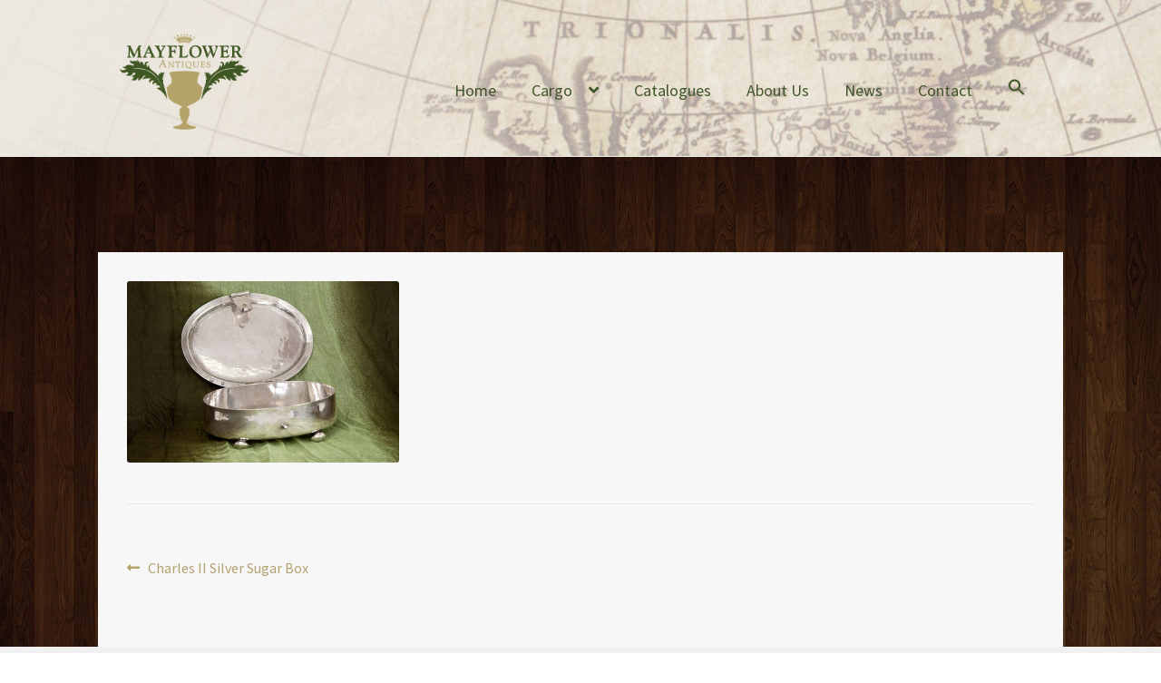

--- FILE ---
content_type: text/css
request_url: https://mayflower-antiques.co.uk/wp-content/themes/storefront-child/style.css?ver=1.0
body_size: 295
content:
/*
Theme Name: Mayflower Theme
Theme URI: http://mayflower-antiques.co.uk
Author: Scott Howell Media
Author URI: http://scotthowellmedia.com
Template: storefront
Description: Storefront starter child theme.
Version: 1.0
License: GNU General Public License v2 or later
License URI: http://www.gnu.org/licenses/gpl-2.0.html
Text Domain: storefront-child
*/

header.site-header {
  display: flex;
  justify-content: space-between;
  align-items: center;
}
header.site-header > .col-full {
  margin: 0;
}

.main-navigation ul.menu ul li a, .main-navigation ul.nav-menu ul li a {
  color: #333333!important;
}

.single-product div.product .woocommerce-product-gallery .flex-control-thumbs {
  justify-content: initial;
}

.storefront-full-width-content.single-product div.product .woocommerce-product-gallery.woocommerce-product-gallery--columns-4 .flex-control-thumbs li {
  margin-right: 0;
  margin-bottom: 1em;
}